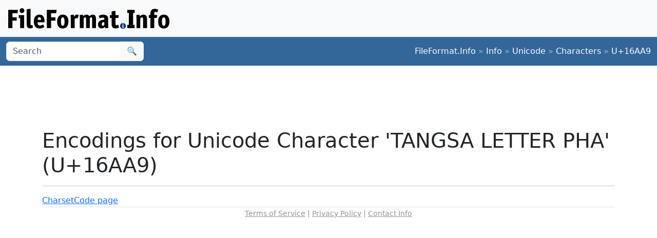

--- FILE ---
content_type: text/html; charset=utf-8
request_url: https://www.google.com/recaptcha/api2/aframe
body_size: 266
content:
<!DOCTYPE HTML><html><head><meta http-equiv="content-type" content="text/html; charset=UTF-8"></head><body><script nonce="OcLDqlp1Tvbn9UyeAvPa2w">/** Anti-fraud and anti-abuse applications only. See google.com/recaptcha */ try{var clients={'sodar':'https://pagead2.googlesyndication.com/pagead/sodar?'};window.addEventListener("message",function(a){try{if(a.source===window.parent){var b=JSON.parse(a.data);var c=clients[b['id']];if(c){var d=document.createElement('img');d.src=c+b['params']+'&rc='+(localStorage.getItem("rc::a")?sessionStorage.getItem("rc::b"):"");window.document.body.appendChild(d);sessionStorage.setItem("rc::e",parseInt(sessionStorage.getItem("rc::e")||0)+1);localStorage.setItem("rc::h",'1769905471047');}}}catch(b){}});window.parent.postMessage("_grecaptcha_ready", "*");}catch(b){}</script></body></html>